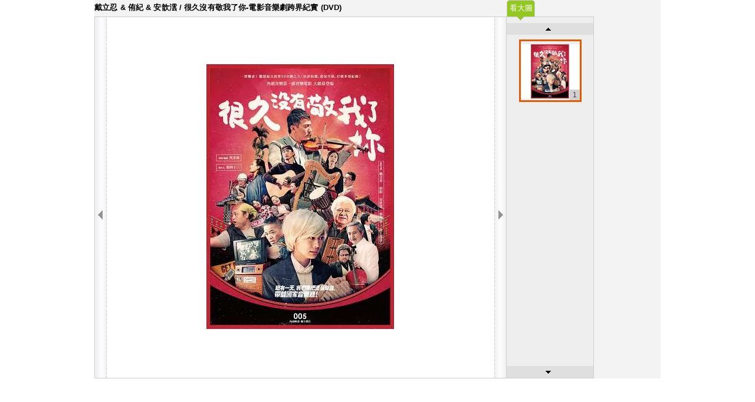

--- FILE ---
content_type: text/html; charset=UTF-8
request_url: https://www.books.com.tw/takelook/showPic/D020070708
body_size: 1593
content:
<!DOCTYPE HTML PUBLIC "-//W3C//DTD HTML 4.01//EN" "http://www.w3.org/TR/html4/strict.dtd">
<html>
    <head>
        <meta http-equiv="content-type" content="text/html; charset=utf-8">
        <title>歡迎光臨博客來</title>
        <meta name="keywords" content="博客來,網路書店,書店,百貨,書,簡體,外文,CD,DVD,雜誌,MOOK,美妝保健,服飾配件,美食飲品,創意生活,玩藝玩具,3C,家電">
        <meta name="description" content="博客來百貨館">
        <link rel="stylesheet" href="//jci.book.com.tw/css/min/reset_mod.css">
        <link rel="stylesheet" href="//jci.book.com.tw/css/b960_24.css">
        <link rel="stylesheet" href="//jci.book.com.tw/css/mod/mod_skin.css">
        <link rel="stylesheet" href="//jci.book.com.tw/css/books/product/type_2011.css">
        <link rel="stylesheet" href="//jci.book.com.tw/css/books/product/type_2011_color.css">
        <link rel="stylesheet" href="/csss/look_image.css">
        <script language="JavaScript" src="//jci.book.com.tw/jss/jquery/jquery-3.7.1.min.js "></script>
        <!-- jquery tools plugin only scrollable part -->
        <script src="//jci.book.com.tw/jss/jquerytools/1.2.7/jquery.tools.min.js"></script>
        <!-- jquery dragscrollable plugin -->
        <script type="text/javascript" src="/jss/jquery/plugin/dragscrollable.js"></script>
        <!-- 此頁面 javascript -->
        <script type="text/javascript" src="/jss/web/look_image.js"></script>

    </head>
    <body class="">
        <h1 class="hide">博客來～商品大圖內頁</h1>
        <div class="container_24 main_wrap clearfix">

            <!--look pop-->
            <div class="pop_box clearfix">
                <div class="hide">
                    <button type="button" class="btn closePop" title="關閉視窗"><span class="hide">關閉視窗</span></button>
                </div>
                <!--左區塊大圖/文字-->
                <div class="cont_01 clearfix">
                    <div class="title">
                        <h3> 戴立忍 & 侑紀 & 安歆澐 / 很久沒有敬我了你-電影音樂劇跨界紀實 (DVD)                                                    </h3>
                    </div>

                    <div class="each_wrap">

                    
                        <div class="eh_switcher eh_swleft"><span>上頁</span></div>
                        <div class="eh_switcher eh_swright"><span>下頁</span></div>
                        <div class="each_box">
                            <div id="move_img"><span class="hide">點擊可以動大圖</span></div>
                            <div id="wrap" class="wrap">
                                <!--大圖放在這裡面-->
                            </div>
                        </div>
                    </div>

                </div>

                <!--右區縮小圖-->
                <div class="cont_02 clearfix">

                    <!--頁籤-->
                    <ul class="tag_001 tag_a tag_width04 clearfix">
                                                <li class="here last">
                            <div>
                                <span></span><tt></tt>
                                <a href="https://www.books.com.tw/takelook/showPic/D020070708">看大圖</a>
                            </div>
                            <b></b>
                        </li>
                                                                                            </ul>
                    <!--End 頁籤-->
                    <div class="each_pic_wrap">
                        <div class="eh_pic_switcher eh_pic_swtop" ><a><span class="hide">上頁</span></a></div>
                        <div class="eh_pic_switcher eh_pic_swbottom" ><a><span class="hide">下頁</span></a></div>
                        <div class="each_pic_box"><!--超出的圖沒有顯示出來 don't know why. -->
                            <div class="items">
                                <ul class='li_box'><li><div><strong>1</strong><a class='cover_img'><img src='https://im2.book.com.tw/image/getImage?i=https://www.books.com.tw/img/D02/007/07/D020070708_b_01.jpg&v=5cb54ad3k&w=100&h=92' alt='https://im2.book.com.tw/image/getImage?i=https://www.books.com.tw/img/D02/007/07/D020070708_b_01.jpg&v=5cb54ad3k&w=655&h=609' style='lt'></a></div></li>                            </div>
                        </div>
                    </div>


                </div>



            </div>
            <!--End look pop-->

        </div>
    </body>
</html>


--- FILE ---
content_type: text/css
request_url: https://www.books.com.tw/csss/look_image.css
body_size: 288
content:
#viewport{
    position: relative;
    width:655px;
    height: 609px;
    padding: 0px;
    margin: 0px;
    overflow: scroll;
    text-align: center;
}
.small-pic{
    overflow: hidden !important;
    display:table-cell;
    vertical-align:middle;
    display: block \9;
    font-size: 438px \9;
    font-family: arial \9;
}
.grab{
    cursor: -moz-grab;
    cursor: move \9;
}

.grabbing {
    cursor: -moz-grabbing;
    cursor: move \9;
}

.items{
    width: 100%;
    height: 9999px;
    position:absolute;
}

--- FILE ---
content_type: application/javascript
request_url: https://www.books.com.tw/jss/web/look_image.js
body_size: 1312
content:
/**
 * 圖片播放器 javascript
 * Author: Burgess Kao
 */
$(function() {
    /**
     * 圖片開始位置定位
     */
    var vsPosition = function(viewport, vs){
        if (vs=='rt'){  //右上
            viewport.scrollLeft(9999);
        }else if (vs=='lb') {   //左下
            viewport.scrollTop(9999);
        }else if (vs=='rb') {   //右下
            viewport.scrollLeft(9999);
            viewport.scrollTop(9999);
        }//end if
    };
    
    // 初始化縮圖瀏覽列
    $('div.each_pic_box').scrollable({
        vertical: true,
        prev: '.eh_pic_swtop',
        next: '.eh_pic_swbottom' 
    });
    
    //可移動的圖,點擊後消失
    $('#move_img').click(function(){
        $(this).removeClass('move_click clearfix');
    })
    
    //加載縮圖點擊事件
    $('ul.li_box>li').click(function() {
        $('ul.li_box>li').removeClass('here');
        $(this).addClass('here');
        var defaultViewportWidth = 655;
        var defaultViewportHeight = 609;
        var imgWidth = 0;
        var imgHeight = 0;
        var divTag = '<div id="viewport" style="overflow:hidden"><img class="dragger" /></div>';
        $('#wrap').empty().html(divTag);
        var url = $(this).find('img').attr('alt');
        var vs = $(this).find('img').attr('style');
        var viewport = $('#viewport');
        var dragger = $('img.dragger');
        var img = new Image();
        img.onload = function() {            
            viewport.find('img').attr('src', url);
            imgWidth = img.width;
            imgHeight = img.height;
            if (imgWidth>defaultViewportWidth || imgHeight>defaultViewportHeight){                
                viewport.dragscrollable({
                    dragSelector: '.dragger:first'
                });
                //小手的css tag
                dragger.addClass('grab');
                dragger.mousedown(function(){
                    $(this).removeClass('grab');
                    $(this).addClass('grabbing');
                });
                dragger.mouseup(function(){
                    $(this).removeClass('grabbing');
                    $(this).addClass('grab');
                });
                //可移動的圖,大圖可拖拉
                $('#move_img').addClass('move_click clearfix');
                //圖片開始定位
                vsPosition(viewport, vs);
            }else{
                //可移動的圖,小圖不可拖拉,要移除
                $('#move_img').removeClass('move_click clearfix');
                viewport.addClass('small-pic');
            }//end if
        };
        img.src = url;

    }).filter(function(index){
        var imgUrl ='';
        if(index==0){
            imgUrl = $(this).find('img').attr('alt');
        }
        return imgUrl;
    }).click();

    //加載圖片向左連結點擊事件
    $('.eh_swleft').click(function(){
        $obj = $('.li_box .here').prev();
        if ($obj.length>0){
            $obj.click();
        }else{//找不到next，表式切換一個<ul>了            
            $('.li_box .here').parent().prev().children(':last-child').click();
            $('.eh_pic_swtop').click();
        }
    });

    //加載圖片向右連結點擊事件
    $('.eh_swright').click(function(){
        $obj = $('.li_box .here').next();
        if ($obj.length>0){
            $obj.click();
        }else{//找不到next，表式切換一個<ul>了
            $('.eh_pic_swbottom').click();
            $('.li_box .here').parent().next().children(':first-child').click();
        }
    });
    
    //簡介資料不顯示
    $('.close_icon').click(function(){
        $('.summary').hide();
        $('.open_icon').removeClass('hide');
        $('.close_icon').addClass('hide');
    })
    //簡介資料顯示
    $('.open_icon').click(function(){
        $('.summary').show();
        $('.close_icon').removeClass('hide');
        $('.open_icon').addClass('hide');
    })
});